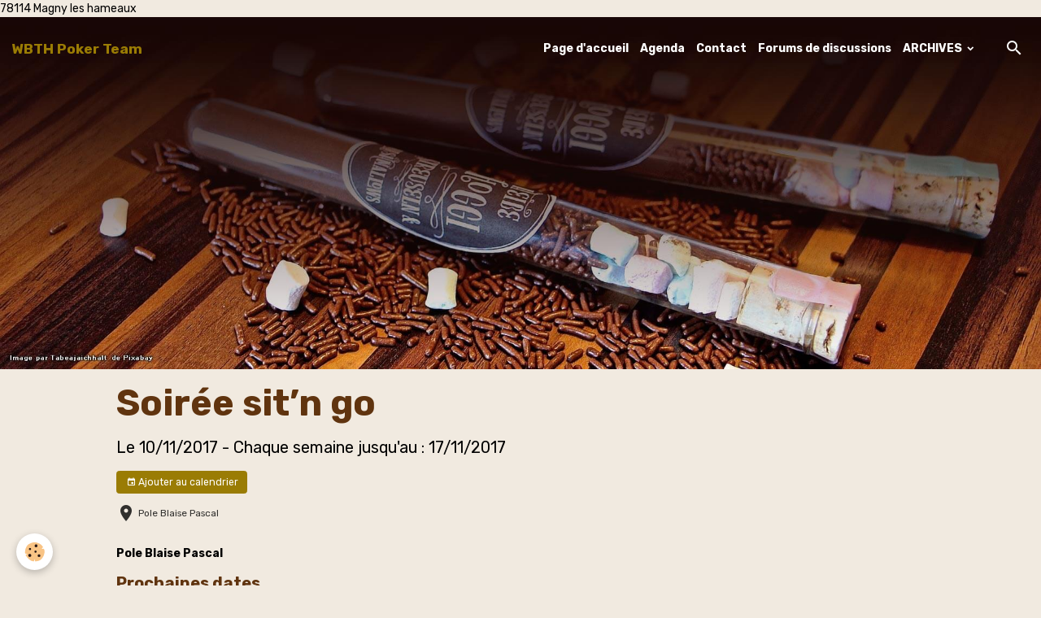

--- FILE ---
content_type: text/html; charset=UTF-8
request_url: http://www.wbth.fr/agenda/soiree-sit-n-go-3.html
body_size: 59539
content:

<!DOCTYPE html>
<html lang="fr">
    <head>
        <title>Soirée sit’n go</title>
        <meta name="theme-color" content="rgb(46, 20, 4)">
        <meta name="msapplication-navbutton-color" content="rgb(46, 20, 4)">
        <!-- METATAGS -->
        <!-- rebirth / chocolate -->
<!--[if IE]>
<meta http-equiv="X-UA-Compatible" content="IE=edge">
<![endif]-->
<meta charset="utf-8">
<meta name="viewport" content="width=device-width, initial-scale=1, shrink-to-fit=no">
    <link rel="alternate" type="application/rss+xml" href="http://www.wbth.fr/agenda/do/rss.xml" />
    <meta property="og:title" content="Soirée sit’n go"/>
    <meta property="og:url" content="http://www.wbth.fr/agenda/soiree-sit-n-go-3.html"/>
    <meta property="og:type" content="website"/>
    <link rel="alternate" type="application/rss+xml" title="WBTH Poker Team : Agenda" href="http://www.wbth.fr/agenda/do/rss.xml" />
    <link href="//www.wbth.fr/fr/themes/designlines/6023a6a6a9dfaa025d29f7df.css?v=5a292090a05d3b57654c47d0229d8735" rel="stylesheet">
    <link rel="canonical" href="http://www.wbth.fr/agenda/soiree-sit-n-go-3.html">
<meta name="generator" content="e-monsite (e-monsite.com)">

    <link rel="icon" href="http://www.wbth.fr/medias/site/favicon/logowbth-icone.gif">
    <link rel="apple-touch-icon" sizes="114x114" href="http://www.wbth.fr/medias/site/mobilefavicon/logowbth_apple.jpg?fx=c_114_114">
    <link rel="apple-touch-icon" sizes="72x72" href="http://www.wbth.fr/medias/site/mobilefavicon/logowbth_apple.jpg?fx=c_72_72">
    <link rel="apple-touch-icon" href="http://www.wbth.fr/medias/site/mobilefavicon/logowbth_apple.jpg?fx=c_57_57">
    <link rel="apple-touch-icon-precomposed" href="http://www.wbth.fr/medias/site/mobilefavicon/logowbth_apple.jpg?fx=c_57_57">

<link href="https://fonts.googleapis.com/css?family=Ultra:300,400,700&amp;display=swap" rel="stylesheet">

    
    <link rel="preconnect" href="https://fonts.googleapis.com">
    <link rel="preconnect" href="https://fonts.gstatic.com" crossorigin="anonymous">
    <link href="https://fonts.googleapis.com/css?family=Rubik:300,300italic,400,400italic,700,700italic&display=swap" rel="stylesheet">

<link href="//www.wbth.fr/themes/combined.css?v=6_1642769533_260" rel="stylesheet">


<link rel="preload" href="//www.wbth.fr/medias/static/themes/bootstrap_v4/js/jquery-3.6.3.min.js?v=26012023" as="script">
<script src="//www.wbth.fr/medias/static/themes/bootstrap_v4/js/jquery-3.6.3.min.js?v=26012023"></script>
<link rel="preload" href="//www.wbth.fr/medias/static/themes/bootstrap_v4/js/popper.min.js?v=31012023" as="script">
<script src="//www.wbth.fr/medias/static/themes/bootstrap_v4/js/popper.min.js?v=31012023"></script>
<link rel="preload" href="//www.wbth.fr/medias/static/themes/bootstrap_v4/js/bootstrap.min.js?v=31012023" as="script">
<script src="//www.wbth.fr/medias/static/themes/bootstrap_v4/js/bootstrap.min.js?v=31012023"></script>
<script src="//www.wbth.fr/themes/combined.js?v=6_1642769533_260&lang=fr"></script>
<script type="application/ld+json">
    {
        "@context" : "https://schema.org/",
        "@type" : "WebSite",
        "name" : "WBTH Poker Team",
        "url" : "http://www.wbth.fr/"
    }
</script>




        <!-- //METATAGS -->
            <script src="//www.wbth.fr/medias/static/js/rgpd-cookies/jquery.rgpd-cookies.js?v=2078"></script>
    <script>
                                    $(document).ready(function() {
            $.RGPDCookies({
                theme: 'bootstrap_v4',
                site: 'www.wbth.fr',
                privacy_policy_link: '/about/privacypolicy/',
                cookies: [{"id":null,"favicon_url":"https:\/\/ssl.gstatic.com\/analytics\/20210414-01\/app\/static\/analytics_standard_icon.png","enabled":true,"model":"google_analytics","title":"Google Analytics","short_description":"Permet d'analyser les statistiques de consultation de notre site","long_description":"Indispensable pour piloter notre site internet, il permet de mesurer des indicateurs comme l\u2019affluence, les produits les plus consult\u00e9s, ou encore la r\u00e9partition g\u00e9ographique des visiteurs.","privacy_policy_url":"https:\/\/support.google.com\/analytics\/answer\/6004245?hl=fr","slug":"google-analytics"},{"id":null,"favicon_url":"","enabled":true,"model":"addthis","title":"AddThis","short_description":"Partage social","long_description":"Nous utilisons cet outil afin de vous proposer des liens de partage vers des plateformes tiers comme Twitter, Facebook, etc.","privacy_policy_url":"https:\/\/www.oracle.com\/legal\/privacy\/addthis-privacy-policy.html","slug":"addthis"}],
                modal_title: 'Gestion\u0020des\u0020cookies',
                modal_description: 'd\u00E9pose\u0020des\u0020cookies\u0020pour\u0020am\u00E9liorer\u0020votre\u0020exp\u00E9rience\u0020de\u0020navigation,\nmesurer\u0020l\u0027audience\u0020du\u0020site\u0020internet,\u0020afficher\u0020des\u0020publicit\u00E9s\u0020personnalis\u00E9es,\nr\u00E9aliser\u0020des\u0020campagnes\u0020cibl\u00E9es\u0020et\u0020personnaliser\u0020l\u0027interface\u0020du\u0020site.',
                privacy_policy_label: 'Consulter\u0020la\u0020politique\u0020de\u0020confidentialit\u00E9',
                check_all_label: 'Tout\u0020cocher',
                refuse_button: 'Refuser',
                settings_button: 'Param\u00E9trer',
                accept_button: 'Accepter',
                callback: function() {
                    // website google analytics case (with gtag), consent "on the fly"
                    if ('gtag' in window && typeof window.gtag === 'function') {
                        if (window.jsCookie.get('rgpd-cookie-google-analytics') === undefined
                            || window.jsCookie.get('rgpd-cookie-google-analytics') === '0') {
                            gtag('consent', 'update', {
                                'ad_storage': 'denied',
                                'analytics_storage': 'denied'
                            });
                        } else {
                            gtag('consent', 'update', {
                                'ad_storage': 'granted',
                                'analytics_storage': 'granted'
                            });
                        }
                    }
                }
            });
        });
    </script>
        <script async src="https://www.googletagmanager.com/gtag/js?id=G-4VN4372P6E"></script>
<script>
    window.dataLayer = window.dataLayer || [];
    function gtag(){dataLayer.push(arguments);}
    
    gtag('consent', 'default', {
        'ad_storage': 'denied',
        'analytics_storage': 'denied'
    });
    
    gtag('js', new Date());
    gtag('config', 'G-4VN4372P6E');
</script>

        
    <!-- Global site tag (gtag.js) -->
        <script async src="https://www.googletagmanager.com/gtag/js?id=UA-73747444-1"></script>
        <script>
        window.dataLayer = window.dataLayer || [];
        function gtag(){dataLayer.push(arguments);}

gtag('consent', 'default', {
            'ad_storage': 'denied',
            'analytics_storage': 'denied'
        });
        gtag('set', 'allow_ad_personalization_signals', false);
                gtag('js', new Date());
        gtag('config', 'UA-73747444-1');
    </script>
                <script src="//www.wbth.fr/medias/static/themes/ems_framework/js/masonry.pkgd.min.js"></script>
        <script src="//www.wbth.fr/medias/static/themes/ems_framework/js/imagesloaded.pkgd.min.js"></script>
                            </head>
    <body id="agenda_run_soiree-sit-n-go-3" data-template="structure-sans-menu-vertical">
        

                <!-- CUSTOMIZE AREA -->
        <div id="top-site" class="sticky-top">
            <p>78114 Magny les hameaux</p>

        </div>
                <!-- BRAND TOP -->
        
        <!-- NAVBAR -->
                                                                                                                                                                                        <nav class="navbar navbar-expand-lg py-lg-4 position-fixed is-transparent" id="navbar" data-animation="sliding">
                                                                    <a aria-label="brand" class="navbar-brand d-inline-flex align-items-center" href="http://www.wbth.fr/">
                                                                        <span class="brand-titles d-lg-flex flex-column align-items-start">
                            <span class="brand-title d-inline-block">WBTH Poker Team</span>
                                                        <span class="brand-subtitle d-none">Club associatif de poker</span>
                                                    </span>
                                            </a>
                                                    <button id="buttonBurgerMenu" title="BurgerMenu" class="navbar-toggler collapsed" type="button" data-toggle="collapse" data-target="#menu">
                    <span></span>
                    <span></span>
                    <span></span>
                    <span></span>
                </button>
                <div class="collapse navbar-collapse flex-lg-grow-0 ml-lg-auto" id="menu">
                                                                                                                <ul class="navbar-nav navbar-menu nav-all nav-all-right">
                                                                                                                                                                                            <li class="nav-item" data-index="1">
                            <a class="nav-link" href="http://www.wbth.fr/">
                                                                Page d'accueil
                            </a>
                                                                                </li>
                                                                                                                                                                                            <li class="nav-item" data-index="2">
                            <a class="nav-link" href="http://www.wbth.fr/agenda/">
                                                                Agenda
                            </a>
                                                                                </li>
                                                                                                                                                                                            <li class="nav-item" data-index="3">
                            <a class="nav-link" href="http://www.wbth.fr/contact/">
                                                                Contact
                            </a>
                                                                                </li>
                                                                                                                                                                                            <li class="nav-item" data-index="4">
                            <a class="nav-link" href="http://www.wbth.fr/forum/">
                                                                Forums de discussions
                            </a>
                                                                                </li>
                                                                                                                                                                                                                                                                            <li class="nav-item dropdown" data-index="5">
                            <a class="nav-link dropdown-toggle" href="http://www.wbth.fr/pages/pages-archives/">
                                                                ARCHIVES
                            </a>
                                                                                        <div class="collapse dropdown-menu">
                                    <ul class="list-unstyled">
                                                                                                                                                                                                                                                                                                                                                                                                                <li class="dropdown">
                                                <a class="dropdown-item dropdown-toggle" href="http://www.wbth.fr/pages/pages-archives/saison-2024-2025/">
                                                    SAISON XVIII 2024-2025
                                                </a>
                                                                                                                                                    <div class="collapse dropdown-menu dropdown-submenu">
                                                        <ul class="list-unstyled">
                                                                                                                            <li>
                                                                    <a class="dropdown-item" href="http://www.wbth.fr/pages/pages-archives/saison-2024-2025/magn-event-saison-xvii-1720967462.html">CLASSEMENT MAGN'EVENT</a>
                                                                </li>
                                                                                                                            <li>
                                                                    <a class="dropdown-item" href="http://www.wbth.fr/pages/pages-archives/saison-2024-2025/sit-go-automne-saison-17-1720967966-1720968288.html">CLASSEMENT SIT&GO PRINTEMPS</a>
                                                                </li>
                                                                                                                            <li>
                                                                    <a class="dropdown-item" href="http://www.wbth.fr/pages/pages-archives/saison-2024-2025/calendrier-2023-2024-1726907927.html">CALENDRIER 2024-2025</a>
                                                                </li>
                                                                                                                            <li>
                                                                    <a class="dropdown-item" href="http://www.wbth.fr/pages/pages-archives/saison-2024-2025/mtt-saison-xvii-1720968456.html">CLASSEMENT MTT</a>
                                                                </li>
                                                                                                                            <li>
                                                                    <a class="dropdown-item" href="http://www.wbth.fr/pages/pages-archives/saison-2024-2025/home-games-pokerstars-saison-17-1720968664.html">CLASSEMENT HOME GAMES</a>
                                                                </li>
                                                                                                                            <li>
                                                                    <a class="dropdown-item" href="http://www.wbth.fr/pages/pages-archives/saison-2024-2025/classement-bankroll-saison-17-1720966978.html">CLASSEMENT BANKROLL</a>
                                                                </li>
                                                                                                                            <li>
                                                                    <a class="dropdown-item" href="http://www.wbth.fr/pages/pages-archives/saison-2024-2025/sit-go-automne-saison-17-1720967966.html">CLASSEMENT SIT&GO AUTOMNE</a>
                                                                </li>
                                                                                                                        <li class="dropdown-menu-root">
                                                                <a class="dropdown-item" href="http://www.wbth.fr/pages/pages-archives/saison-2024-2025/">SAISON XVIII 2024-2025</a>
                                                            </li>
                                                        </ul>
                                                    </div>
                                                                                            </li>
                                                                                                                                                                                                                                                                                                                                                                                                                <li class="dropdown">
                                                <a class="dropdown-item dropdown-toggle" href="http://www.wbth.fr/pages/pages-archives/saison-xvii-2023-2024/">
                                                    SAISON XVII 2023-2024
                                                </a>
                                                                                                                                                    <div class="collapse dropdown-menu dropdown-submenu">
                                                        <ul class="list-unstyled">
                                                                                                                            <li>
                                                                    <a class="dropdown-item" href="http://www.wbth.fr/pages/pages-archives/saison-xvii-2023-2024/home-games-pokerstars-saison-17.html">HOME GAME POKERSTARS</a>
                                                                </li>
                                                                                                                            <li>
                                                                    <a class="dropdown-item" href="http://www.wbth.fr/pages/pages-archives/saison-xvii-2023-2024/classement-bankroll-saison-17.html">CLASSEMENT BANKROLL</a>
                                                                </li>
                                                                                                                            <li>
                                                                    <a class="dropdown-item" href="http://www.wbth.fr/pages/pages-archives/saison-xvii-2023-2024/pokerstars-club-online-series-2023.html">POKERSTARS CLUB ONLINE SERIES</a>
                                                                </li>
                                                                                                                            <li>
                                                                    <a class="dropdown-item" href="http://www.wbth.fr/pages/pages-archives/saison-xvii-2023-2024/calendrier-2023-2024.html">CALENDRIER 2023-2024</a>
                                                                </li>
                                                                                                                            <li>
                                                                    <a class="dropdown-item" href="http://www.wbth.fr/pages/pages-archives/saison-xvii-2023-2024/magn-event-saison-xvii.html">MAGN'EVENT SAISON XVII</a>
                                                                </li>
                                                                                                                            <li>
                                                                    <a class="dropdown-item" href="http://www.wbth.fr/pages/pages-archives/saison-xvii-2023-2024/sit-go-automne-saison-17.html">SIT&GO AUTOMNE</a>
                                                                </li>
                                                                                                                            <li>
                                                                    <a class="dropdown-item" href="http://www.wbth.fr/pages/club-des-clubs/cnic-2024.html">C.F.I.P.A. 2024</a>
                                                                </li>
                                                                                                                            <li>
                                                                    <a class="dropdown-item" href="http://www.wbth.fr/pages/pages-archives/saison-xvii-2023-2024/sit-go-printemps-saison-17.html">SIT&GO PRINTEMPS</a>
                                                                </li>
                                                                                                                            <li>
                                                                    <a class="dropdown-item" href="http://www.wbth.fr/pages/pages-archives/saison-xvii-2023-2024/mtt-saison-xvii.html">MTT SAISON XVII</a>
                                                                </li>
                                                                                                                            <li>
                                                                    <a class="dropdown-item" href="http://www.wbth.fr/pages/club-des-clubs/c-f-e-p-a-2024.html">C.F.E.P.A. 2024</a>
                                                                </li>
                                                                                                                        <li class="dropdown-menu-root">
                                                                <a class="dropdown-item" href="http://www.wbth.fr/pages/pages-archives/saison-xvii-2023-2024/">SAISON XVII 2023-2024</a>
                                                            </li>
                                                        </ul>
                                                    </div>
                                                                                            </li>
                                                                                                                                                                                                                                                                                                                                                                                                                <li class="dropdown">
                                                <a class="dropdown-item dropdown-toggle" href="http://www.wbth.fr/pages/pages-archives/saison-xvi-2022-2023/">
                                                    SAISON XVI 2022-2023
                                                </a>
                                                                                                                                                    <div class="collapse dropdown-menu dropdown-submenu">
                                                        <ul class="list-unstyled">
                                                                                                                            <li>
                                                                    <a class="dropdown-item" href="http://www.wbth.fr/pages/pages-archives/saison-xvi-2022-2023/classement-bankroll-saison-xvi.html">CLASSEMENT BANKROLL</a>
                                                                </li>
                                                                                                                            <li>
                                                                    <a class="dropdown-item" href="http://www.wbth.fr/pages/pages-archives/saison-xvi-2022-2023/classement-sit-go-automne-saison-xvi-1.html">SIT&GO PRINTEMPS</a>
                                                                </li>
                                                                                                                            <li>
                                                                    <a class="dropdown-item" href="http://www.wbth.fr/pages/pages-archives/saison-xvi-2022-2023/classement-magn-event-saison-xvi.html">MAGN'EVENT SAISON XVI</a>
                                                                </li>
                                                                                                                            <li>
                                                                    <a class="dropdown-item" href="http://www.wbth.fr/pages/pages-archives/saison-xvi-2022-2023/page-3-1.html">POKERSTARS CLUB ONLINE SERIES</a>
                                                                </li>
                                                                                                                            <li>
                                                                    <a class="dropdown-item" href="http://www.wbth.fr/pages/pages-archives/saison-xvi-2022-2023/classement-magn-event-saison-xvi-1.html">MTT SAISON XVI</a>
                                                                </li>
                                                                                                                            <li>
                                                                    <a class="dropdown-item" href="http://www.wbth.fr/pages/pages-archives/saison-xvi-2022-2023/classement-sit-go-automne-saison-xvi.html">SIT&GO AUTOMNE</a>
                                                                </li>
                                                                                                                            <li>
                                                                    <a class="dropdown-item" href="http://www.wbth.fr/pages/pages-archives/saison-xvi-2022-2023/home-game-pokerstars.html">HOME GAME POKERSTARS</a>
                                                                </li>
                                                                                                                            <li>
                                                                    <a class="dropdown-item" href="http://www.wbth.fr/pages/pages-archives/saison-xvi-2022-2023/page-1.html">PARIS WBTH</a>
                                                                </li>
                                                                                                                            <li>
                                                                    <a class="dropdown-item" href="http://www.wbth.fr/pages/pages-archives/saison-xvi-2022-2023/classement-bankroll-saison-xvi-1.html">MAGN' YVELINES -24H</a>
                                                                </li>
                                                                                                                            <li>
                                                                    <a class="dropdown-item" href="http://www.wbth.fr/pages/pages-archives/saison-xvi-2022-2023/page-2.html">COUPE DES CLUBS DES YVELINES 2</a>
                                                                </li>
                                                                                                                            <li>
                                                                    <a class="dropdown-item" href="http://www.wbth.fr/pages/pages-archives/saison-xvi-2022-2023/page-3.html">POKERSTARS CLUB MASTERS</a>
                                                                </li>
                                                                                                                            <li>
                                                                    <a class="dropdown-item" href="http://www.wbth.fr/pages/pages-archives/saison-xvi-2022-2023/trombinoscope-wbth-2021-2022-1.html">TROMBINOSCOPE</a>
                                                                </li>
                                                                                                                        <li class="dropdown-menu-root">
                                                                <a class="dropdown-item" href="http://www.wbth.fr/pages/pages-archives/saison-xvi-2022-2023/">SAISON XVI 2022-2023</a>
                                                            </li>
                                                        </ul>
                                                    </div>
                                                                                            </li>
                                                                                                                                                                                                                                                                                                                                                                                                                <li class="dropdown">
                                                <a class="dropdown-item dropdown-toggle" href="http://www.wbth.fr/pages/pages-archives/saison-xiii-2019-2020/">
                                                    SAISON XV 2021-2022
                                                </a>
                                                                                                                                                    <div class="collapse dropdown-menu dropdown-submenu">
                                                        <ul class="list-unstyled">
                                                                                                                            <li>
                                                                    <a class="dropdown-item" href="http://www.wbth.fr/pages/pages-archives/saison-xiii-2019-2020/magn-event-saison-2021-2022.html">MAGN' EVENT SAISON 2021/2022</a>
                                                                </li>
                                                                                                                            <li>
                                                                    <a class="dropdown-item" href="http://www.wbth.fr/pages/pages-archives/saison-xiii-2019-2020/mtt-saison-xv.html">MTT SAISON XV 2021-2022</a>
                                                                </li>
                                                                                                                            <li>
                                                                    <a class="dropdown-item" href="http://www.wbth.fr/pages/pages-archives/saison-xiii-2019-2020/classement-tournois.html">CLASSEMENT TOURNOIS</a>
                                                                </li>
                                                                                                                            <li>
                                                                    <a class="dropdown-item" href="http://www.wbth.fr/pages/pages-archives/saison-xiii-2019-2020/classement-sit-go-automne.html">CLASSEMENT SIT&GO</a>
                                                                </li>
                                                                                                                            <li>
                                                                    <a class="dropdown-item" href="http://www.wbth.fr/pages/pages-archives/saison-xiii-2019-2020/classement-bankroll-generale.html">CLASSEMENT GENERAL BANKROLL</a>
                                                                </li>
                                                                                                                        <li class="dropdown-menu-root">
                                                                <a class="dropdown-item" href="http://www.wbth.fr/pages/pages-archives/saison-xiii-2019-2020/">SAISON XV 2021-2022</a>
                                                            </li>
                                                        </ul>
                                                    </div>
                                                                                            </li>
                                                                                                                                                                                                                                                                    <li>
                                                <a class="dropdown-item" href="http://www.wbth.fr/pages/pages-archives/saison-14-2020-2021/">
                                                    SAISON XIV 2020/2021
                                                </a>
                                                                                                                                            </li>
                                                                                                                                                                                                                                                                                                                                                                                                                <li class="dropdown">
                                                <a class="dropdown-item dropdown-toggle" href="http://www.wbth.fr/pages/pages-archives/saison-13-2019-2020/">
                                                    SAISON XIII 2019-2020
                                                </a>
                                                                                                                                                    <div class="collapse dropdown-menu dropdown-submenu">
                                                        <ul class="list-unstyled">
                                                                                                                            <li>
                                                                    <a class="dropdown-item" href="http://www.wbth.fr/pages/pages-archives/saison-13-2019-2020/rendez-vous/">24 Heures WBTH 2019 les 02 & 03 Novembre</a>
                                                                </li>
                                                                                                                        <li class="dropdown-menu-root">
                                                                <a class="dropdown-item" href="http://www.wbth.fr/pages/pages-archives/saison-13-2019-2020/">SAISON XIII 2019-2020</a>
                                                            </li>
                                                        </ul>
                                                    </div>
                                                                                            </li>
                                                                                                                                                                                                                                                                    <li>
                                                <a class="dropdown-item" href="http://www.wbth.fr/pages/pages-archives/saison-2109-2020/">
                                                    SAISON XI 2019-2020
                                                </a>
                                                                                                                                            </li>
                                                                                                                                                                                                                                                                    <li>
                                                <a class="dropdown-item" href="http://www.wbth.fr/pages/pages-archives/saison-2018-2019/">
                                                    SAISON XII 2018-2019
                                                </a>
                                                                                                                                            </li>
                                                                                <li class="dropdown-menu-root">
                                            <a class="dropdown-item" href="http://www.wbth.fr/pages/pages-archives/">ARCHIVES</a>
                                        </li>
                                    </ul>
                                </div>
                                                    </li>
                                    </ul>
            
                                    
                    
                                        <ul class="navbar-nav navbar-widgets ml-lg-4">
                                                <li class="nav-item d-none d-lg-block">
                            <a href="javascript:void(0)" class="nav-link search-toggler"><i class="material-icons md-search"></i></a>
                        </li>
                                                                    </ul>
                                        
                    
                                        <form method="get" action="http://www.wbth.fr/search/site/" id="navbar-search" class="fade">
                        <input class="form-control form-control-lg" type="text" name="q" value="" placeholder="Votre recherche" pattern=".{3,}" required>
                        <button type="submit" class="btn btn-link btn-lg"><i class="material-icons md-search"></i></button>
                        <button type="button" class="btn btn-link btn-lg search-toggler d-none d-lg-inline-block"><i class="material-icons md-clear"></i></button>
                    </form>
                                    </div>
                    </nav>

        <!-- HEADER -->
                                                        <header id="header">
                                        <img src="//www.wbth.fr/medias/static/themes/rebirth/chocolate/slider.jpg" class="img-fluid d-block mx-auto" alt="wbth">
                    </header>
                <!-- //HEADER -->

        <!-- WRAPPER -->
                                                            <div id="wrapper" class="margin-top">

                            <main id="main">

                                                                    <div class="container">
                                                                                                    </div>
                                            
                                        
                                        
                                                                                                        <div class="view view-agenda" id="view-item" data-id-event="59b168b2ef3194c629448e4a">
    <div class="container">
        <div class="row">
            <div class="col">
                
    
<div id="site-module-55ef181d15b66d0ccaa11c17" class="site-module" data-itemid="55ef181d15b66d0ccaa11c17" data-siteid="55ef154eb2f66d0ccaa1ec6d" data-category="item"></div>

                                <h1 class="view-title">Soirée sit’n go</h1>
                <p class="view-subtitle">
                                            <span class="date">Le 10/11/2017</span>
                                                                                    <span class="recurring">- Chaque semaine jusqu'au : 17/11/2017</span>
                                    </p>

                                    <p>
                                                    <a href="http://www.wbth.fr/agenda/do/icalendar/59b168b2ef3194c629448e4a/" class="btn btn-sm btn-primary"><i class="material-icons md-event"></i> Ajouter au calendrier</a>
                                                                    </p>
                
                <p class="metas">
                                            <span class="meta-place">
                        <i class="material-icons md-place"></i>
                                                    <span>Pole Blaise Pascal  </span>
                                            </span>
                                                                            </p>

                                    <div class="content"></div>
                
                
                
                
                <address>
                    <strong>Pole Blaise Pascal</strong>                                                                                                                                        </address>

                
                
                                    <p class="h3">Prochaines dates</p>
                <div id="event-calendar"></div>
                            </div>
        </div>
    </div>

    
    
    <div class="container plugin-list">
        <div class="row">
            <div class="col">
                <div class="plugins">
                    
                                            <div id="social-55ef154f21766d0ccaa1cf52" class="plugin" data-plugin="social">
    <div class="a2a_kit a2a_kit_size_32 a2a_default_style">
        <a class="a2a_dd" href="https://www.addtoany.com/share"></a>
        <a class="a2a_button_facebook"></a>
        <a class="a2a_button_x"></a>
        <a class="a2a_button_email"></a>
    </div>
    <script>
        var a2a_config = a2a_config || {};
        a2a_config.onclick = 1;
        a2a_config.locale = "fr";
    </script>
    <script async src="https://static.addtoany.com/menu/page.js"></script>
</div>                    
                    
                    
                                                                        
                                                                                                
<div class="plugin plugin-comment" id="comment-add">
    <p class="h3">Ajouter un commentaire</p>
    <form id="commentForm" method="post" action="http://www.wbth.fr/agenda/do/postcomment/agenda/59b168b2ef3194c629448e4a">
        
                    <div class="form-group">
                <label for="comment_field_name" class="required">Nom</label>
                <input type="text" class="form-control" name="name" id="comment_field_name" value="" required>
            </div>

            <div class="form-group">
                <label for="comment_field_email">E-mail</label>
                <input type="email" class="form-control" name="email" id="comment_field_email" value="">
            </div>

            <div class="form-group">
                <label for="comment_field_url">Site Internet</label>
                <input type="url" class="form-control" name="web" id="comment_field_url" value="">
            </div>
        
        <div class="form-group">
            <div class="control-text-format" data-target="comment_field_message">
    <div class="btn-group">
        <button type="button" class="btn btn-sm" data-tag="[b]" title="Gras"><i class="material-icons md-format_bold"></i></button>
        <button type="button" class="btn btn-sm" data-tag="[i]" title="Italique"><i class="material-icons md-format_italic"></i></button>
        <button type="button" class="btn btn-sm" data-tag="[u]" title="Souligné"><i class="material-icons md-format_underlined"></i></button>
        <button type="button" class="btn btn-sm" data-modal="size" title="Taille du texte"><i class="material-icons md-text_fields"></i></button>
        <div class="d-inline-block dropdown">
            <button type="button" class="btn btn-sm dropdown-toggle" data-toggle="dropdown" title="Couleur du texte"><i class="material-icons md-format_color_text"></i></button>
            <div class="dropdown-menu control-text-format-colors">
                <span style="background-color:#fefe33"></span>
                <span style="background-color:#fbbc03"></span>
                <span style="background-color:#fb9902"></span>
                <span style="background-color:#fd5308"></span>
                <span style="background-color:#fe2712"></span>
                <span style="background-color:#a7194b"></span>
                <span style="background-color:#8601af"></span>
                <span style="background-color:#3d01a4"></span>
                <span style="background-color:#0247fe"></span>
                <span style="background-color:#0392ce"></span>
                <span style="background-color:#66b032"></span>
                <span style="background-color:#d0ea2b"></span>
                <span style="background-color:#fff"></span>
                <span style="background-color:#ccc"></span>
                <span style="background-color:#999"></span>
                <span style="background-color:#666"></span>
                <span style="background-color:#333"></span>
                <span style="background-color:#000"></span>
                <div class="input-group input-group-sm">
                    <input type="text" class="form-control" maxlength="7" value="" placeholder="#000000">
                    <div class="input-group-append">
                        <button class="btn btn-secondary" type="button"><i class="material-icons md-check"></i></button>
                    </div>
                </div>
            </div>
        </div>
        <button type="button" class="btn btn-sm" data-modal="quote" title="Citation"><i class="material-icons md-format_quote"></i></button>
        <button type="button" class="btn btn-sm" data-tag="[center]" title="Texte centré"><i class="material-icons md-format_align_center"></i></button>
        <button type="button" class="btn btn-sm" data-modal="url" title="Lien"><i class="material-icons md-insert_link"></i></button>
        <button type="button" class="btn btn-sm" data-modal="spoiler" title="Texte caché"><i class="material-icons md-visibility_off"></i></button>
        <button type="button" class="btn btn-sm" data-modal="img" title="Image"><i class="material-icons md-insert_photo"></i></button>
        <button type="button" class="btn btn-sm" data-modal="video" title="Vidéo"><i class="material-icons md-movie"></i></button>
        <button type="button" class="btn btn-sm" data-tag="[code]" title="Code"><i class="material-icons md-code"></i></button>
                <button type="button" class="btn btn-sm" data-toggle="smileys" title="Émoticônes"><i class="material-icons md-sentiment_satisfied"></i></button>
                <button type="button" class="btn btn-sm" data-toggle="preview"><i class="material-icons md-check"></i> Aperçu</button>
    </div>
</div>            <textarea class="form-control" name="comment" rows="10" cols="1" id="comment_field_message" required></textarea>
                            <div class="control-text-smileys d-none mt-1">
        <button type="button" class="btn btn-link" rel=":1:">
        <img src="//www.wbth.fr/medias/static/themes/smileys/1.png" alt="">
    </button>
        <button type="button" class="btn btn-link" rel=":2:">
        <img src="//www.wbth.fr/medias/static/themes/smileys/2.png" alt="">
    </button>
        <button type="button" class="btn btn-link" rel=":3:">
        <img src="//www.wbth.fr/medias/static/themes/smileys/3.png" alt="">
    </button>
        <button type="button" class="btn btn-link" rel=":4:">
        <img src="//www.wbth.fr/medias/static/themes/smileys/4.png" alt="">
    </button>
        <button type="button" class="btn btn-link" rel=":5:">
        <img src="//www.wbth.fr/medias/static/themes/smileys/5.png" alt="">
    </button>
        <button type="button" class="btn btn-link" rel=":6:">
        <img src="//www.wbth.fr/medias/static/themes/smileys/6.png" alt="">
    </button>
        <button type="button" class="btn btn-link" rel=":7:">
        <img src="//www.wbth.fr/medias/static/themes/smileys/7.png" alt="">
    </button>
        <button type="button" class="btn btn-link" rel=":8:">
        <img src="//www.wbth.fr/medias/static/themes/smileys/8.png" alt="">
    </button>
        <button type="button" class="btn btn-link" rel=":9:">
        <img src="//www.wbth.fr/medias/static/themes/smileys/9.png" alt="">
    </button>
        <button type="button" class="btn btn-link" rel=":10:">
        <img src="//www.wbth.fr/medias/static/themes/smileys/10.png" alt="">
    </button>
        <button type="button" class="btn btn-link" rel=":11:">
        <img src="//www.wbth.fr/medias/static/themes/smileys/11.png" alt="">
    </button>
        <button type="button" class="btn btn-link" rel=":12:">
        <img src="//www.wbth.fr/medias/static/themes/smileys/12.png" alt="">
    </button>
        <button type="button" class="btn btn-link" rel=":13:">
        <img src="//www.wbth.fr/medias/static/themes/smileys/13.png" alt="">
    </button>
        <button type="button" class="btn btn-link" rel=":14:">
        <img src="//www.wbth.fr/medias/static/themes/smileys/14.png" alt="">
    </button>
        <button type="button" class="btn btn-link" rel=":15:">
        <img src="//www.wbth.fr/medias/static/themes/smileys/15.png" alt="">
    </button>
        <button type="button" class="btn btn-link" rel=":16:">
        <img src="//www.wbth.fr/medias/static/themes/smileys/16.png" alt="">
    </button>
        <button type="button" class="btn btn-link" rel=":17:">
        <img src="//www.wbth.fr/medias/static/themes/smileys/17.png" alt="">
    </button>
        <button type="button" class="btn btn-link" rel=":18:">
        <img src="//www.wbth.fr/medias/static/themes/smileys/18.png" alt="">
    </button>
        <button type="button" class="btn btn-link" rel=":19:">
        <img src="//www.wbth.fr/medias/static/themes/smileys/19.png" alt="">
    </button>
        <button type="button" class="btn btn-link" rel=":20:">
        <img src="//www.wbth.fr/medias/static/themes/smileys/20.png" alt="">
    </button>
        <button type="button" class="btn btn-link" rel=":21:">
        <img src="//www.wbth.fr/medias/static/themes/smileys/21.png" alt="">
    </button>
        <button type="button" class="btn btn-link" rel=":22:">
        <img src="//www.wbth.fr/medias/static/themes/smileys/22.png" alt="">
    </button>
        <button type="button" class="btn btn-link" rel=":23:">
        <img src="//www.wbth.fr/medias/static/themes/smileys/23.png" alt="">
    </button>
        <button type="button" class="btn btn-link" rel=":24:">
        <img src="//www.wbth.fr/medias/static/themes/smileys/24.png" alt="">
    </button>
        <button type="button" class="btn btn-link" rel=":25:">
        <img src="//www.wbth.fr/medias/static/themes/smileys/25.png" alt="">
    </button>
        <button type="button" class="btn btn-link" rel=":26:">
        <img src="//www.wbth.fr/medias/static/themes/smileys/26.png" alt="">
    </button>
        <button type="button" class="btn btn-link" rel=":27:">
        <img src="//www.wbth.fr/medias/static/themes/smileys/27.png" alt="">
    </button>
        <button type="button" class="btn btn-link" rel=":28:">
        <img src="//www.wbth.fr/medias/static/themes/smileys/28.png" alt="">
    </button>
        <button type="button" class="btn btn-link" rel=":29:">
        <img src="//www.wbth.fr/medias/static/themes/smileys/29.png" alt="">
    </button>
        <button type="button" class="btn btn-link" rel=":30:">
        <img src="//www.wbth.fr/medias/static/themes/smileys/30.png" alt="">
    </button>
        <button type="button" class="btn btn-link" rel=":31:">
        <img src="//www.wbth.fr/medias/static/themes/smileys/31.png" alt="">
    </button>
        <button type="button" class="btn btn-link" rel=":32:">
        <img src="//www.wbth.fr/medias/static/themes/smileys/32.png" alt="">
    </button>
        <button type="button" class="btn btn-link" rel=":33:">
        <img src="//www.wbth.fr/medias/static/themes/smileys/33.png" alt="">
    </button>
        <button type="button" class="btn btn-link" rel=":34:">
        <img src="//www.wbth.fr/medias/static/themes/smileys/34.png" alt="">
    </button>
        <button type="button" class="btn btn-link" rel=":35:">
        <img src="//www.wbth.fr/medias/static/themes/smileys/35.png" alt="">
    </button>
        <button type="button" class="btn btn-link" rel=":36:">
        <img src="//www.wbth.fr/medias/static/themes/smileys/36.png" alt="">
    </button>
        <button type="button" class="btn btn-link" rel=":37:">
        <img src="//www.wbth.fr/medias/static/themes/smileys/37.png" alt="">
    </button>
        <button type="button" class="btn btn-link" rel=":38:">
        <img src="//www.wbth.fr/medias/static/themes/smileys/38.png" alt="">
    </button>
        <button type="button" class="btn btn-link" rel=":39:">
        <img src="//www.wbth.fr/medias/static/themes/smileys/39.png" alt="">
    </button>
    </div>                    </div>
                    <div class="form-group">
    <span class="fake-label required">Anti-spam</span>
    <div>
        <link href="//www.wbth.fr/medias/static/icon-captcha/css/icon-captcha.min.css" rel="stylesheet">
        <script src="//www.wbth.fr/medias/static/icon-captcha/js/icon-captcha.min.js"></script>

        <div class="captcha-holder">&nbsp;</div>

        <script>
            $('.captcha-holder').iconCaptcha({
                captchaAjaxFile: '//www.wbth.fr/sessions/iconcaptcha',
                captchaMessages: {
                    header: "S\u00E9lectionnez\u0020l\u0027image\u0020visible\u0020le\u0020moins\u0020de\u0020fois",
                    correct: {
                        top: "Correct",
                        bottom: "Vous\u0020n\u0027\u00EAtes\u0020pas\u0020un\u0020robot"
                    },
                    incorrect: {
                        top: "Erreur",
                        bottom: "Vous\u0020avez\u0020s\u00E9lectionn\u00E9\u0020la\u0020mauvaise\u0020image"
                    }
                }
            });
        </script>
    </div>
</div>
  
            <button type="submit" name="s" class="btn btn-primary">Ajouter</button>
    </form>
</div>
                                                                                                                        </div>
            </div>
        </div>
    </div>
</div>
    <script>
        $(window).on('load', function(){
                                                                        modules.agenda.eventDates([{start : "2017-11-17", title: ""}]);
                    });
    </script>



                </main>

                        </div>
        <!-- //WRAPPER -->

                <footer id="footer" class="frieze-triangles">
                            
<div id="rows-6023a6a6a9dfaa025d29f7df" class="rows" data-total-pages="1" data-current-page="1">
                            
                        
                                                                                        
                                                                
                
                        
                
                
                                    
                
                                
        
                                    <div id="row-6023a6a6a9dfaa025d29f7df-1" class="row-container pos-1 page_1 container">
                    <div class="row-content">
                                                                                <div class="row" data-role="line">
                                    
                                                                                
                                                                                                                                                                                                            
                                                                                                                                                                
                                                                                
                                                                                
                                                                                                                        
                                                                                
                                                                                                                                                                            
                                                                                        <div data-role="cell" data-size="lg" id="cell-5e85fc11e0d671e465c4f334" class="col">
                                               <div class="col-content col-no-widget">                                                        <p style="text-align: center;"><a href="http://wbth.e-monsite.com/pages/confidentiel/politique-de-confidentialite.html" title="Politique de confidentialité">Politique de confidentialit&eacute;</a>&nbsp; &nbsp; &nbsp;&copy; Tous droits de reproductions r&eacute;serv&eacute;s au club WBTH &nbsp;&reg;&nbsp;<a href="mailto:webmaster@wbth.fr?subject=Le%20site%20WBTH&amp;body=%C3%A9crire%20ici">webmaster@wbth.fr</a></p>

                                                                                                    </div>
                                            </div>
                                                                                                                                                        </div>
                                            </div>
                                    </div>
                        </div>

                        <div class="container">
                
                                    <ul class="website-social-links">
        <li>
        <a target='_blank' href="https://www.facebook.com/groups/2035280300046299/" class="btn text-facebook"><i class="sn-icon-facebook"></i></a>
    </li>
    </ul>
                
                            </div>

                            <ul id="legal-mentions" class="footer-mentions">
            <li><a href="http://www.wbth.fr/about/legal/">Mentions légales</a></li>
    
                        <li><a href="http://www.wbth.fr/about/cgu/">Conditions générales d'utilisation</a></li>
            
                        <li><a href="http://www.wbth.fr/about/cgv/">Conditions générales de vente</a></li>
            
    
    
            <li><button id="cookies" type="button" aria-label="Gestion des cookies">Gestion des cookies</button></li>
    </ul>
                    </footer>
        
        
        
            

 
    
						 	 





        
            </body>
</html>


--- FILE ---
content_type: text/css; charset=UTF-8
request_url: http://www.wbth.fr/fr/themes/designlines/6023a6a6a9dfaa025d29f7df.css?v=5a292090a05d3b57654c47d0229d8735
body_size: 140
content:
#row-6023a6a6a9dfaa025d29f7df-1 .row-content{}@media screen and (max-width:992px){#row-6023a6a6a9dfaa025d29f7df-1 .row-content{}}